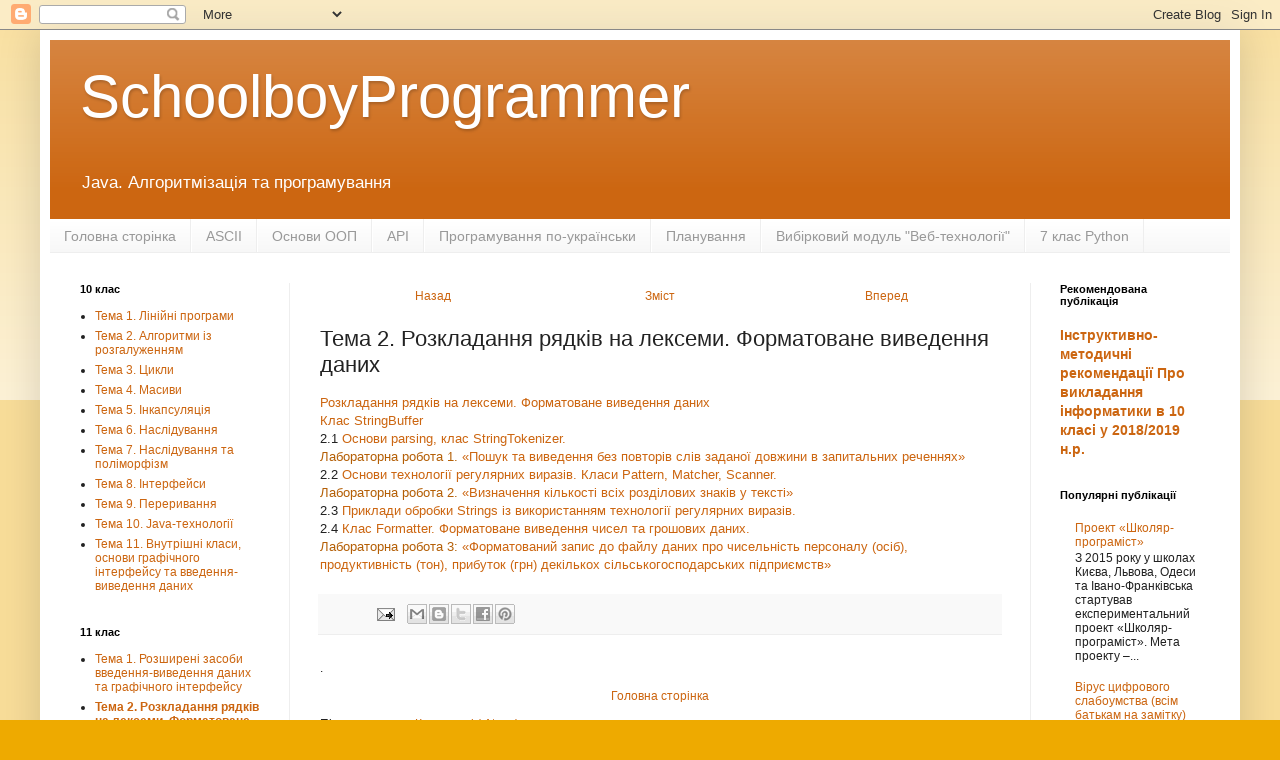

--- FILE ---
content_type: text/html; charset=UTF-8
request_url: https://schoolboyprog10.blogspot.com/p/2-10.html
body_size: 15016
content:
<!DOCTYPE html>
<html class='v2' dir='ltr' xmlns='http://www.w3.org/1999/xhtml' xmlns:b='http://www.google.com/2005/gml/b' xmlns:data='http://www.google.com/2005/gml/data' xmlns:expr='http://www.google.com/2005/gml/expr'>
<head>
<link href='https://www.blogger.com/static/v1/widgets/335934321-css_bundle_v2.css' rel='stylesheet' type='text/css'/>
<meta content='width=1100' name='viewport'/>
<meta content='text/html; charset=UTF-8' http-equiv='Content-Type'/>
<meta content='blogger' name='generator'/>
<link href='https://schoolboyprog10.blogspot.com/favicon.ico' rel='icon' type='image/x-icon'/>
<link href='https://schoolboyprog10.blogspot.com/p/2-10.html' rel='canonical'/>
<link rel="alternate" type="application/atom+xml" title="SchoolboyProgrammer - Atom" href="https://schoolboyprog10.blogspot.com/feeds/posts/default" />
<link rel="alternate" type="application/rss+xml" title="SchoolboyProgrammer - RSS" href="https://schoolboyprog10.blogspot.com/feeds/posts/default?alt=rss" />
<link rel="service.post" type="application/atom+xml" title="SchoolboyProgrammer - Atom" href="https://www.blogger.com/feeds/1806845055876975188/posts/default" />
<!--Can't find substitution for tag [blog.ieCssRetrofitLinks]-->
<meta content='https://schoolboyprog10.blogspot.com/p/2-10.html' property='og:url'/>
<meta content='Тема 2. Розкладання рядків на лексеми. Форматоване виведення даних' property='og:title'/>
<meta content=' Розкладання рядків на лексеми. Форматоване виведення даних  Клас StringBuffer  2.1 Основи  рarsing, клас  StringTokenizer.  Лабораторна роб...' property='og:description'/>
<title>
SchoolboyProgrammer: Тема 2. Розкладання рядків на лексеми. Форматоване виведення даних
</title>
<style id='page-skin-1' type='text/css'><!--
/*
-----------------------------------------------
Blogger Template Style
Name:     Simple
Designer: Josh Peterson
URL:      www.noaesthetic.com
----------------------------------------------- */
/* Variable definitions
====================
<Variable name="keycolor" description="Main Color" type="color" default="#66bbdd"/>
<Group description="Page Text" selector="body">
<Variable name="body.font" description="Font" type="font"
default="normal normal 12px Arial, Tahoma, Helvetica, FreeSans, sans-serif"/>
<Variable name="body.text.color" description="Text Color" type="color" default="#222222"/>
</Group>
<Group description="Backgrounds" selector=".body-fauxcolumns-outer">
<Variable name="body.background.color" description="Outer Background" type="color" default="#66bbdd"/>
<Variable name="content.background.color" description="Main Background" type="color" default="#ffffff"/>
<Variable name="header.background.color" description="Header Background" type="color" default="transparent"/>
</Group>
<Group description="Links" selector=".main-outer">
<Variable name="link.color" description="Link Color" type="color" default="#2288bb"/>
<Variable name="link.visited.color" description="Visited Color" type="color" default="#888888"/>
<Variable name="link.hover.color" description="Hover Color" type="color" default="#33aaff"/>
</Group>
<Group description="Blog Title" selector=".header h1">
<Variable name="header.font" description="Font" type="font"
default="normal normal 60px Arial, Tahoma, Helvetica, FreeSans, sans-serif"/>
<Variable name="header.text.color" description="Title Color" type="color" default="#3399bb" />
</Group>
<Group description="Blog Description" selector=".header .description">
<Variable name="description.text.color" description="Description Color" type="color"
default="#777777" />
</Group>
<Group description="Tabs Text" selector=".tabs-inner .widget li a">
<Variable name="tabs.font" description="Font" type="font"
default="normal normal 14px Arial, Tahoma, Helvetica, FreeSans, sans-serif"/>
<Variable name="tabs.text.color" description="Text Color" type="color" default="#999999"/>
<Variable name="tabs.selected.text.color" description="Selected Color" type="color" default="#000000"/>
</Group>
<Group description="Tabs Background" selector=".tabs-outer .PageList">
<Variable name="tabs.background.color" description="Background Color" type="color" default="#f5f5f5"/>
<Variable name="tabs.selected.background.color" description="Selected Color" type="color" default="#eeeeee"/>
</Group>
<Group description="Post Title" selector="h3.post-title, .comments h4">
<Variable name="post.title.font" description="Font" type="font"
default="normal normal 22px Arial, Tahoma, Helvetica, FreeSans, sans-serif"/>
</Group>
<Group description="Date Header" selector=".date-header">
<Variable name="date.header.color" description="Text Color" type="color"
default="#222222"/>
<Variable name="date.header.background.color" description="Background Color" type="color"
default="transparent"/>
<Variable name="date.header.font" description="Text Font" type="font"
default="normal bold 11px Arial, Tahoma, Helvetica, FreeSans, sans-serif"/>
<Variable name="date.header.padding" description="Date Header Padding" type="string" default="inherit"/>
<Variable name="date.header.letterspacing" description="Date Header Letter Spacing" type="string" default="inherit"/>
<Variable name="date.header.margin" description="Date Header Margin" type="string" default="inherit"/>
</Group>
<Group description="Post Footer" selector=".post-footer">
<Variable name="post.footer.text.color" description="Text Color" type="color" default="#666666"/>
<Variable name="post.footer.background.color" description="Background Color" type="color"
default="#f9f9f9"/>
<Variable name="post.footer.border.color" description="Shadow Color" type="color" default="#eeeeee"/>
</Group>
<Group description="Gadgets" selector="h2">
<Variable name="widget.title.font" description="Title Font" type="font"
default="normal bold 11px Arial, Tahoma, Helvetica, FreeSans, sans-serif"/>
<Variable name="widget.title.text.color" description="Title Color" type="color" default="#000000"/>
<Variable name="widget.alternate.text.color" description="Alternate Color" type="color" default="#999999"/>
</Group>
<Group description="Images" selector=".main-inner">
<Variable name="image.background.color" description="Background Color" type="color" default="#ffffff"/>
<Variable name="image.border.color" description="Border Color" type="color" default="#eeeeee"/>
<Variable name="image.text.color" description="Caption Text Color" type="color" default="#222222"/>
</Group>
<Group description="Accents" selector=".content-inner">
<Variable name="body.rule.color" description="Separator Line Color" type="color" default="#eeeeee"/>
<Variable name="tabs.border.color" description="Tabs Border Color" type="color" default="#eeeeee"/>
</Group>
<Variable name="body.background" description="Body Background" type="background"
color="#eeaa00" default="$(color) none repeat scroll top left"/>
<Variable name="body.background.override" description="Body Background Override" type="string" default=""/>
<Variable name="body.background.gradient.cap" description="Body Gradient Cap" type="url"
default="url(https://resources.blogblog.com/blogblog/data/1kt/simple/gradients_light.png)"/>
<Variable name="body.background.gradient.tile" description="Body Gradient Tile" type="url"
default="url(https://resources.blogblog.com/blogblog/data/1kt/simple/body_gradient_tile_light.png)"/>
<Variable name="content.background.color.selector" description="Content Background Color Selector" type="string" default=".content-inner"/>
<Variable name="content.padding" description="Content Padding" type="length" default="10px" min="0" max="100px"/>
<Variable name="content.padding.horizontal" description="Content Horizontal Padding" type="length" default="10px" min="0" max="100px"/>
<Variable name="content.shadow.spread" description="Content Shadow Spread" type="length" default="40px" min="0" max="100px"/>
<Variable name="content.shadow.spread.webkit" description="Content Shadow Spread (WebKit)" type="length" default="5px" min="0" max="100px"/>
<Variable name="content.shadow.spread.ie" description="Content Shadow Spread (IE)" type="length" default="10px" min="0" max="100px"/>
<Variable name="main.border.width" description="Main Border Width" type="length" default="0" min="0" max="10px"/>
<Variable name="header.background.gradient" description="Header Gradient" type="url" default="none"/>
<Variable name="header.shadow.offset.left" description="Header Shadow Offset Left" type="length" default="-1px" min="-50px" max="50px"/>
<Variable name="header.shadow.offset.top" description="Header Shadow Offset Top" type="length" default="-1px" min="-50px" max="50px"/>
<Variable name="header.shadow.spread" description="Header Shadow Spread" type="length" default="1px" min="0" max="100px"/>
<Variable name="header.padding" description="Header Padding" type="length" default="30px" min="0" max="100px"/>
<Variable name="header.border.size" description="Header Border Size" type="length" default="1px" min="0" max="10px"/>
<Variable name="header.bottom.border.size" description="Header Bottom Border Size" type="length" default="0" min="0" max="10px"/>
<Variable name="header.border.horizontalsize" description="Header Horizontal Border Size" type="length" default="0" min="0" max="10px"/>
<Variable name="description.text.size" description="Description Text Size" type="string" default="140%"/>
<Variable name="tabs.margin.top" description="Tabs Margin Top" type="length" default="0" min="0" max="100px"/>
<Variable name="tabs.margin.side" description="Tabs Side Margin" type="length" default="30px" min="0" max="100px"/>
<Variable name="tabs.background.gradient" description="Tabs Background Gradient" type="url"
default="url(https://resources.blogblog.com/blogblog/data/1kt/simple/gradients_light.png)"/>
<Variable name="tabs.border.width" description="Tabs Border Width" type="length" default="1px" min="0" max="10px"/>
<Variable name="tabs.bevel.border.width" description="Tabs Bevel Border Width" type="length" default="1px" min="0" max="10px"/>
<Variable name="post.margin.bottom" description="Post Bottom Margin" type="length" default="25px" min="0" max="100px"/>
<Variable name="image.border.small.size" description="Image Border Small Size" type="length" default="2px" min="0" max="10px"/>
<Variable name="image.border.large.size" description="Image Border Large Size" type="length" default="5px" min="0" max="10px"/>
<Variable name="page.width.selector" description="Page Width Selector" type="string" default=".region-inner"/>
<Variable name="page.width" description="Page Width" type="string" default="auto"/>
<Variable name="main.section.margin" description="Main Section Margin" type="length" default="15px" min="0" max="100px"/>
<Variable name="main.padding" description="Main Padding" type="length" default="15px" min="0" max="100px"/>
<Variable name="main.padding.top" description="Main Padding Top" type="length" default="30px" min="0" max="100px"/>
<Variable name="main.padding.bottom" description="Main Padding Bottom" type="length" default="30px" min="0" max="100px"/>
<Variable name="paging.background"
color="#ffffff"
description="Background of blog paging area" type="background"
default="transparent none no-repeat scroll top center"/>
<Variable name="footer.bevel" description="Bevel border length of footer" type="length" default="0" min="0" max="10px"/>
<Variable name="mobile.background.overlay" description="Mobile Background Overlay" type="string"
default="transparent none repeat scroll top left"/>
<Variable name="mobile.background.size" description="Mobile Background Size" type="string" default="auto"/>
<Variable name="mobile.button.color" description="Mobile Button Color" type="color" default="#ffffff" />
<Variable name="startSide" description="Side where text starts in blog language" type="automatic" default="left"/>
<Variable name="endSide" description="Side where text ends in blog language" type="automatic" default="right"/>
*/
/* Content
----------------------------------------------- */
body {
font: normal normal 12px Arial, Tahoma, Helvetica, FreeSans, sans-serif;
color: #222222;
background: #eeaa00 none repeat scroll top left;
padding: 0 40px 40px 40px;
}
html body .region-inner {
min-width: 0;
max-width: 100%;
width: auto;
}
h2 {
font-size: 22px;
}
a:link {
text-decoration:none;
color: #cc6611;
}
a:visited {
text-decoration:none;
color: #783f04;
}
a:hover {
text-decoration:underline;
color: #0000ff;
}
.body-fauxcolumn-outer .fauxcolumn-inner {
background: transparent url(https://resources.blogblog.com/blogblog/data/1kt/simple/body_gradient_tile_light.png) repeat scroll top left;
_background-image: none;
}
.body-fauxcolumn-outer .cap-top {
position: absolute;
z-index: 1;
height: 400px;
width: 100%;
}
.body-fauxcolumn-outer .cap-top .cap-left {
width: 100%;
background: transparent url(https://resources.blogblog.com/blogblog/data/1kt/simple/gradients_light.png) repeat-x scroll top left;
_background-image: none;
}
.content-outer {
-moz-box-shadow: 0 0 40px rgba(0, 0, 0, .15);
-webkit-box-shadow: 0 0 5px rgba(0, 0, 0, .15);
-goog-ms-box-shadow: 0 0 10px #333333;
box-shadow: 0 0 40px rgba(0, 0, 0, .15);
margin-bottom: 1px;
}
.content-inner {
padding: 10px 10px;
}
.content-inner {
background-color: #ffffff;
}
/* Header
----------------------------------------------- */
.header-outer {
background: #cc6611 url(//www.blogblog.com/1kt/simple/gradients_light.png) repeat-x scroll 0 -400px;
_background-image: none;
}
.Header h1 {
font: normal normal 60px Arial, Tahoma, Helvetica, FreeSans, sans-serif;
color: #ffffff;
text-shadow: 1px 2px 3px rgba(0, 0, 0, .2);
}
.Header h1 a {
color: #ffffff;
}
.Header .description {
font-size: 140%;
color: #ffffff;
}
.header-inner .Header .titlewrapper {
padding: 22px 30px;
}
.header-inner .Header .descriptionwrapper {
padding: 0 30px;
}
/* Tabs
----------------------------------------------- */
.tabs-inner .section:first-child {
border-top: 0 solid #eeeeee;
}
.tabs-inner .section:first-child ul {
margin-top: -0;
border-top: 0 solid #eeeeee;
border-left: 0 solid #eeeeee;
border-right: 0 solid #eeeeee;
}
.tabs-inner .widget ul {
background: #f5f5f5 url(https://resources.blogblog.com/blogblog/data/1kt/simple/gradients_light.png) repeat-x scroll 0 -800px;
_background-image: none;
border-bottom: 1px solid #eeeeee;
margin-top: 0;
margin-left: -30px;
margin-right: -30px;
}
.tabs-inner .widget li a {
display: inline-block;
padding: .6em 1em;
font: normal normal 14px Arial, Tahoma, Helvetica, FreeSans, sans-serif;
color: #999999;
border-left: 1px solid #ffffff;
border-right: 1px solid #eeeeee;
}
.tabs-inner .widget li:first-child a {
border-left: none;
}
.tabs-inner .widget li.selected a, .tabs-inner .widget li a:hover {
color: #000000;
background-color: #eeeeee;
text-decoration: none;
}
/* Columns
----------------------------------------------- */
.main-outer {
border-top: 0 solid #eeeeee;
}
.fauxcolumn-left-outer .fauxcolumn-inner {
border-right: 1px solid #eeeeee;
}
.fauxcolumn-right-outer .fauxcolumn-inner {
border-left: 1px solid #eeeeee;
}
/* Headings
----------------------------------------------- */
div.widget > h2,
div.widget h2.title {
margin: 0 0 1em 0;
font: normal bold 11px Arial, Tahoma, Helvetica, FreeSans, sans-serif;
color: #000000;
}
/* Widgets
----------------------------------------------- */
.widget .zippy {
color: #999999;
text-shadow: 2px 2px 1px rgba(0, 0, 0, .1);
}
.widget .popular-posts ul {
list-style: none;
}
/* Posts
----------------------------------------------- */
h2.date-header {
font: normal bold 11px Arial, Tahoma, Helvetica, FreeSans, sans-serif;
}
.date-header span {
background-color: transparent;
color: #222222;
padding: inherit;
letter-spacing: inherit;
margin: inherit;
}
.main-inner {
padding-top: 30px;
padding-bottom: 30px;
}
.main-inner .column-center-inner {
padding: 0 15px;
}
.main-inner .column-center-inner .section {
margin: 0 15px;
}
.post {
margin: 0 0 25px 0;
}
h3.post-title, .comments h4 {
font: normal normal 22px Arial, Tahoma, Helvetica, FreeSans, sans-serif;
margin: .75em 0 0;
}
.post-body {
font-size: 110%;
line-height: 1.4;
position: relative;
}
.post-body img, .post-body .tr-caption-container, .Profile img, .Image img,
.BlogList .item-thumbnail img {
padding: 2px;
background: #ffffff;
border: 1px solid #eeeeee;
-moz-box-shadow: 1px 1px 5px rgba(0, 0, 0, .1);
-webkit-box-shadow: 1px 1px 5px rgba(0, 0, 0, .1);
box-shadow: 1px 1px 5px rgba(0, 0, 0, .1);
}
.post-body img, .post-body .tr-caption-container {
padding: 5px;
}
.post-body .tr-caption-container {
color: #222222;
}
.post-body .tr-caption-container img {
padding: 0;
background: transparent;
border: none;
-moz-box-shadow: 0 0 0 rgba(0, 0, 0, .1);
-webkit-box-shadow: 0 0 0 rgba(0, 0, 0, .1);
box-shadow: 0 0 0 rgba(0, 0, 0, .1);
}
.post-header {
margin: 0 0 1.5em;
line-height: 1.6;
font-size: 90%;
}
.post-footer {
margin: 20px -2px 0;
padding: 5px 10px;
color: #666666;
background-color: #f9f9f9;
border-bottom: 1px solid #eeeeee;
line-height: 1.6;
font-size: 90%;
}
#comments .comment-author {
padding-top: 1.5em;
border-top: 1px solid #eeeeee;
background-position: 0 1.5em;
}
#comments .comment-author:first-child {
padding-top: 0;
border-top: none;
}
.avatar-image-container {
margin: .2em 0 0;
}
#comments .avatar-image-container img {
border: 1px solid #eeeeee;
}
/* Comments
----------------------------------------------- */
.comments .comments-content .icon.blog-author {
background-repeat: no-repeat;
background-image: url([data-uri]);
}
.comments .comments-content .loadmore a {
border-top: 1px solid #999999;
border-bottom: 1px solid #999999;
}
.comments .comment-thread.inline-thread {
background-color: #f9f9f9;
}
.comments .continue {
border-top: 2px solid #999999;
}
/* Accents
---------------------------------------------- */
.section-columns td.columns-cell {
border-left: 1px solid #eeeeee;
}
.blog-pager {
background: transparent none no-repeat scroll top center;
}
.blog-pager-older-link, .home-link,
.blog-pager-newer-link {
background-color: #ffffff;
padding: 5px;
}
.footer-outer {
border-top: 0 dashed #bbbbbb;
}
/* Mobile
----------------------------------------------- */
body.mobile  {
background-size: auto;
}
.mobile .body-fauxcolumn-outer {
background: transparent none repeat scroll top left;
}
.mobile .body-fauxcolumn-outer .cap-top {
background-size: 100% auto;
}
.mobile .content-outer {
-webkit-box-shadow: 0 0 3px rgba(0, 0, 0, .15);
box-shadow: 0 0 3px rgba(0, 0, 0, .15);
}
.mobile .tabs-inner .widget ul {
margin-left: 0;
margin-right: 0;
}
.mobile .post {
margin: 0;
}
.mobile .main-inner .column-center-inner .section {
margin: 0;
}
.mobile .date-header span {
padding: 0.1em 10px;
margin: 0 -10px;
}
.mobile h3.post-title {
margin: 0;
}
.mobile .blog-pager {
background: transparent none no-repeat scroll top center;
}
.mobile .footer-outer {
border-top: none;
}
.mobile .main-inner, .mobile .footer-inner {
background-color: #ffffff;
}
.mobile-index-contents {
color: #222222;
}
.mobile-link-button {
background-color: #cc6611;
}
.mobile-link-button a:link, .mobile-link-button a:visited {
color: #ffffff;
}
.mobile .tabs-inner .section:first-child {
border-top: none;
}
.mobile .tabs-inner .PageList .widget-content {
background-color: #eeeeee;
color: #000000;
border-top: 1px solid #eeeeee;
border-bottom: 1px solid #eeeeee;
}
.mobile .tabs-inner .PageList .widget-content .pagelist-arrow {
border-left: 1px solid #eeeeee;
}

--></style>
<style id='template-skin-1' type='text/css'><!--
body {
min-width: 1200px;
}
.content-outer, .content-fauxcolumn-outer, .region-inner {
min-width: 1200px;
max-width: 1200px;
_width: 1200px;
}
.main-inner .columns {
padding-left: 240px;
padding-right: 200px;
}
.main-inner .fauxcolumn-center-outer {
left: 240px;
right: 200px;
/* IE6 does not respect left and right together */
_width: expression(this.parentNode.offsetWidth -
parseInt("240px") -
parseInt("200px") + 'px');
}
.main-inner .fauxcolumn-left-outer {
width: 240px;
}
.main-inner .fauxcolumn-right-outer {
width: 200px;
}
.main-inner .column-left-outer {
width: 240px;
right: 100%;
margin-left: -240px;
}
.main-inner .column-right-outer {
width: 200px;
margin-right: -200px;
}
#layout {
min-width: 0;
}
#layout .content-outer {
min-width: 0;
width: 800px;
}
#layout .region-inner {
min-width: 0;
width: auto;
}
body#layout div.add_widget {
padding: 8px;
}
body#layout div.add_widget a {
margin-left: 32px;
}
--></style>
<link href='https://www.blogger.com/dyn-css/authorization.css?targetBlogID=1806845055876975188&amp;zx=61bad819-df88-4e5d-b403-3f3b55e8627f' media='none' onload='if(media!=&#39;all&#39;)media=&#39;all&#39;' rel='stylesheet'/><noscript><link href='https://www.blogger.com/dyn-css/authorization.css?targetBlogID=1806845055876975188&amp;zx=61bad819-df88-4e5d-b403-3f3b55e8627f' rel='stylesheet'/></noscript>
<meta name='google-adsense-platform-account' content='ca-host-pub-1556223355139109'/>
<meta name='google-adsense-platform-domain' content='blogspot.com'/>

<!-- data-ad-client=ca-pub-6130520670689825 -->

</head>
<body class='loading'>
<div class='navbar section' id='navbar' name='Панель навігації'><div class='widget Navbar' data-version='1' id='Navbar1'><script type="text/javascript">
    function setAttributeOnload(object, attribute, val) {
      if(window.addEventListener) {
        window.addEventListener('load',
          function(){ object[attribute] = val; }, false);
      } else {
        window.attachEvent('onload', function(){ object[attribute] = val; });
      }
    }
  </script>
<div id="navbar-iframe-container"></div>
<script type="text/javascript" src="https://apis.google.com/js/platform.js"></script>
<script type="text/javascript">
      gapi.load("gapi.iframes:gapi.iframes.style.bubble", function() {
        if (gapi.iframes && gapi.iframes.getContext) {
          gapi.iframes.getContext().openChild({
              url: 'https://www.blogger.com/navbar/1806845055876975188?pa\x3d3730465208827437234\x26origin\x3dhttps://schoolboyprog10.blogspot.com',
              where: document.getElementById("navbar-iframe-container"),
              id: "navbar-iframe"
          });
        }
      });
    </script><script type="text/javascript">
(function() {
var script = document.createElement('script');
script.type = 'text/javascript';
script.src = '//pagead2.googlesyndication.com/pagead/js/google_top_exp.js';
var head = document.getElementsByTagName('head')[0];
if (head) {
head.appendChild(script);
}})();
</script>
</div></div>
<div class='body-fauxcolumns'>
<div class='fauxcolumn-outer body-fauxcolumn-outer'>
<div class='cap-top'>
<div class='cap-left'></div>
<div class='cap-right'></div>
</div>
<div class='fauxborder-left'>
<div class='fauxborder-right'></div>
<div class='fauxcolumn-inner'>
</div>
</div>
<div class='cap-bottom'>
<div class='cap-left'></div>
<div class='cap-right'></div>
</div>
</div>
</div>
<div class='content'>
<div class='content-fauxcolumns'>
<div class='fauxcolumn-outer content-fauxcolumn-outer'>
<div class='cap-top'>
<div class='cap-left'></div>
<div class='cap-right'></div>
</div>
<div class='fauxborder-left'>
<div class='fauxborder-right'></div>
<div class='fauxcolumn-inner'>
</div>
</div>
<div class='cap-bottom'>
<div class='cap-left'></div>
<div class='cap-right'></div>
</div>
</div>
</div>
<div class='content-outer'>
<div class='content-cap-top cap-top'>
<div class='cap-left'></div>
<div class='cap-right'></div>
</div>
<div class='fauxborder-left content-fauxborder-left'>
<div class='fauxborder-right content-fauxborder-right'></div>
<div class='content-inner'>
<header>
<div class='header-outer'>
<div class='header-cap-top cap-top'>
<div class='cap-left'></div>
<div class='cap-right'></div>
</div>
<div class='fauxborder-left header-fauxborder-left'>
<div class='fauxborder-right header-fauxborder-right'></div>
<div class='region-inner header-inner'>
<div class='header section' id='header' name='Заголовок'><div class='widget Header' data-version='1' id='Header1'>
<div id='header-inner'>
<div class='titlewrapper'>
<h1 class='title'>
<a href='https://schoolboyprog10.blogspot.com/'>
SchoolboyProgrammer
</a>
</h1>
</div>
<div class='descriptionwrapper'>
<p class='description'>
<span>
Java. Алгоритмізація та програмування

</span>
</p>
</div>
</div>
</div></div>
</div>
</div>
<div class='header-cap-bottom cap-bottom'>
<div class='cap-left'></div>
<div class='cap-right'></div>
</div>
</div>
</header>
<div class='tabs-outer'>
<div class='tabs-cap-top cap-top'>
<div class='cap-left'></div>
<div class='cap-right'></div>
</div>
<div class='fauxborder-left tabs-fauxborder-left'>
<div class='fauxborder-right tabs-fauxborder-right'></div>
<div class='region-inner tabs-inner'>
<div class='tabs section' id='crosscol' name='Усі стовпці'><div class='widget PageList' data-version='1' id='PageList1'>
<h2>
7 клас Python
</h2>
<div class='widget-content'>
<ul>
<li>
<a href='https://schoolboyprog10.blogspot.com/'>
Головна сторінка
</a>
</li>
<li>
<a href='https://schoolboyprog10.blogspot.com/p/ascii.html'>
ASCII
</a>
</li>
<li>
<a href='https://schoolboyprog10.blogspot.com/p/blog-page_44.html'>
Основи ООП
</a>
</li>
<li>
<a href='https://schoolboyprog10.blogspot.com/p/api.html'>
API
</a>
</li>
<li>
<a href='http://programming.in.ua/programming/java.html'>
Програмування по-українськи
</a>
</li>
<li>
<a href='https://schoolboyprog10.blogspot.com/p/1011.html'>
Планування
</a>
</li>
<li>
<a href='https://comscienceatschool.blogspot.com/p/10.html'>
Вибірковий модуль "Веб-технології"
</a>
</li>
<li>
<a href='https://comscienceatschool.blogspot.com/p/7_23.html'>
7 клас Python
</a>
</li>
</ul>
<div class='clear'></div>
</div>
</div></div>
<div class='tabs no-items section' id='crosscol-overflow' name='Cross-Column 2'></div>
</div>
</div>
<div class='tabs-cap-bottom cap-bottom'>
<div class='cap-left'></div>
<div class='cap-right'></div>
</div>
</div>
<div class='main-outer'>
<div class='main-cap-top cap-top'>
<div class='cap-left'></div>
<div class='cap-right'></div>
</div>
<div class='fauxborder-left main-fauxborder-left'>
<div class='fauxborder-right main-fauxborder-right'></div>
<div class='region-inner main-inner'>
<div class='columns fauxcolumns'>
<div class='fauxcolumn-outer fauxcolumn-center-outer'>
<div class='cap-top'>
<div class='cap-left'></div>
<div class='cap-right'></div>
</div>
<div class='fauxborder-left'>
<div class='fauxborder-right'></div>
<div class='fauxcolumn-inner'>
</div>
</div>
<div class='cap-bottom'>
<div class='cap-left'></div>
<div class='cap-right'></div>
</div>
</div>
<div class='fauxcolumn-outer fauxcolumn-left-outer'>
<div class='cap-top'>
<div class='cap-left'></div>
<div class='cap-right'></div>
</div>
<div class='fauxborder-left'>
<div class='fauxborder-right'></div>
<div class='fauxcolumn-inner'>
</div>
</div>
<div class='cap-bottom'>
<div class='cap-left'></div>
<div class='cap-right'></div>
</div>
</div>
<div class='fauxcolumn-outer fauxcolumn-right-outer'>
<div class='cap-top'>
<div class='cap-left'></div>
<div class='cap-right'></div>
</div>
<div class='fauxborder-left'>
<div class='fauxborder-right'></div>
<div class='fauxcolumn-inner'>
</div>
</div>
<div class='cap-bottom'>
<div class='cap-left'></div>
<div class='cap-right'></div>
</div>
</div>
<!-- corrects IE6 width calculation -->
<div class='columns-inner'>
<div class='column-center-outer'>
<div class='column-center-inner'>
<div class='main section' id='main' name='Основний'><div class='widget Blog' data-version='1' id='Blog1'>
<table border='0' cellpadding='5' cellspacing='0' width='100%'>
<tr align='center' bgcolor=''>
<td width='100'>
<a href='javascript:history.back()'>
                                          Назад
                                        </a>
</td>
<td width='100'>
<a href='https://schoolboyprog10.blogspot.com/p/blog-page_79.html'>
                                          Зміст
                                        </a>
</td>
<td width='100'>
<a href='javascript:history.forward()'>
    Вперед
  </a>
</td>
</tr>
</table>

                                      <div class="date-outer">
                                    

                                      <div class="date-posts">
                                    
<div class='post-outer'>
<div class='post hentry uncustomized-post-template' itemprop='blogPost' itemscope='itemscope' itemtype='http://schema.org/BlogPosting'>
<meta content='1806845055876975188' itemprop='blogId'/>
<meta content='3730465208827437234' itemprop='postId'/>
<a name='3730465208827437234'></a>
<h3 class='post-title entry-title' itemprop='name'>
Тема 2. Розкладання рядків на лексеми. Форматоване виведення даних
</h3>
<div class='post-header'>
<div class='post-header-line-1'></div>
</div>
<div class='post-body entry-content' id='post-body-3730465208827437234' itemprop='description articleBody'>
<div dir="ltr" style="text-align: left;" trbidi="on">
<a href="https://schoolboyprog10.blogspot.com/p/blog-page_98.html">Розкладання рядків на лексеми. Форматоване виведення даних</a><br />
<a href="https://schoolboyprog10.blogspot.com/p/stringbuffer.html">Клас StringBuffer</a><br />
2.1 <a href="https://schoolboyprog10.blogspot.com/p/java_15.html">Основи  рarsing, клас  StringTokenizer.</a><br />
<span style="color: #b45f06;">Лабораторна робота 1.&nbsp;</span><span style="color: #b45f06;"><a href="https://schoolboyprog10.blogspot.com/p/blog-page_96.html">&#171;Пошук та виведення без повторів слів заданої довжини в запитальних реченнях&#187;</a></span><br />
2.2 <a href="https://schoolboyprog10.blogspot.com/p/22-pattern-matcher-scanner.html">Основи технології регулярних виразів. Класи  Pattern,  Matcher, Scanner.</a><br />
<span style="color: #b45f06;">Лабораторна робота 2.&nbsp;</span><span style="color: #b45f06;"><a href="https://schoolboyprog10.blogspot.com/p/2_15.html">&#171;Визначення кількості всіх розділових знаків у тексті&#187;</a></span><br />
2.3 <a href="https://schoolboyprog10.blogspot.com/p/23-strings.html">Приклади обробки  Strings  із використанням технології регулярних виразів.    </a><br />
2.4 <a href="https://schoolboyprog10.blogspot.com/p/24-formatter.html">Клас  Formatter.  Форматоване виведення чисел та грошових даних.</a><br />
<div>
<span style="color: #b45f06;">Лабораторна робота 3:&nbsp;</span><span style="color: #b45f06;"><a href="https://schoolboyprog10.blogspot.com/p/blog-page_41.html">&#171;Форматований запис до файлу даних про чисельність персоналу (осіб), продуктивність (тон), прибуток (грн) декількох сільськогосподарських підприємств&#187;</a></span><br />
<span style="color: #b45f06;">
</span></div>
</div>
<div style='clear: both;'></div>
</div>
<div class='post-footer'>
<div class='post-footer-line post-footer-line-1'>
<span class='post-author vcard'>
</span>
<span class='post-timestamp'>
</span>
<span class='reaction-buttons'>
</span>
<span class='post-comment-link'>
</span>
<span class='post-backlinks post-comment-link'>
</span>
<span class='post-icons'>
<span class='item-action'>
<a href='https://www.blogger.com/email-page/1806845055876975188/3730465208827437234' title='Надіслати сторінку електронною поштою'>
<img alt='' class='icon-action' height='13' src='https://resources.blogblog.com/img/icon18_email.gif' width='18'/>
</a>
</span>
<span class='item-control blog-admin pid-377241574'>
<a href='https://www.blogger.com/page-edit.g?blogID=1806845055876975188&pageID=3730465208827437234&from=pencil' title='Редагування сторінки'>
<img alt='' class='icon-action' height='18' src='https://resources.blogblog.com/img/icon18_edit_allbkg.gif' width='18'/>
</a>
</span>
</span>
<div class='post-share-buttons goog-inline-block'>
<a class='goog-inline-block share-button sb-email' href='https://www.blogger.com/share-post.g?blogID=1806845055876975188&pageID=3730465208827437234&target=email' target='_blank' title='Надіслати електронною поштою'>
<span class='share-button-link-text'>
Надіслати електронною поштою
</span>
</a>
<a class='goog-inline-block share-button sb-blog' href='https://www.blogger.com/share-post.g?blogID=1806845055876975188&pageID=3730465208827437234&target=blog' onclick='window.open(this.href, "_blank", "height=270,width=475"); return false;' target='_blank' title='Опублікувати в блозі'>
<span class='share-button-link-text'>
Опублікувати в блозі
</span>
</a>
<a class='goog-inline-block share-button sb-twitter' href='https://www.blogger.com/share-post.g?blogID=1806845055876975188&pageID=3730465208827437234&target=twitter' target='_blank' title='Поділитися в X'>
<span class='share-button-link-text'>
Поділитися в X
</span>
</a>
<a class='goog-inline-block share-button sb-facebook' href='https://www.blogger.com/share-post.g?blogID=1806845055876975188&pageID=3730465208827437234&target=facebook' onclick='window.open(this.href, "_blank", "height=430,width=640"); return false;' target='_blank' title='Опублікувати у Facebook'>
<span class='share-button-link-text'>
Опублікувати у Facebook
</span>
</a>
<a class='goog-inline-block share-button sb-pinterest' href='https://www.blogger.com/share-post.g?blogID=1806845055876975188&pageID=3730465208827437234&target=pinterest' target='_blank' title='Поділитися в Pinterest'>
<span class='share-button-link-text'>
Поділитися в Pinterest
</span>
</a>
</div>
</div>
<div class='post-footer-line post-footer-line-2'>
<span class='post-labels'>
</span>
</div>
<div class='post-footer-line post-footer-line-3'>
<span class='post-location'>
</span>
</div>
</div>
</div>
<div class='comments' id='comments'>
<a name='comments'></a>
<div id='backlinks-container'>
<div id='Blog1_backlinks-container'>
</div>
</div>
</div>
</div>

                                    </div></div>
                                  

                                  .
                                  
<div class='blog-pager' id='blog-pager'>
<a class='home-link' href='https://schoolboyprog10.blogspot.com/'>
Головна сторінка
</a>
</div>
<div class='clear'></div>
<div class='blog-feeds'>
<div class='feed-links'>
Підписатися на:
<a class='feed-link' href='https://schoolboyprog10.blogspot.com/feeds/posts/default' target='_blank' type='application/atom+xml'>
Коментарі
                                      (
                                      Atom
                                      )
                                    </a>
</div>
</div>
</div></div>
</div>
</div>
<div class='column-left-outer'>
<div class='column-left-inner'>
<aside>
<div class='sidebar section' id='sidebar-left-1'><div class='widget PageList' data-version='1' id='PageList2'>
<h2>
10 клас
</h2>
<div class='widget-content'>
<ul>
<li>
<a href='https://schoolboyprog10.blogspot.com/p/1-8.html'>
Тема 1. Лінійні програми
</a>
</li>
<li>
<a href='https://schoolboyprog10.blogspot.com/p/2.html'>
Тема 2. Алгоритми із розгалуженням
</a>
</li>
<li>
<a href='https://schoolboyprog10.blogspot.com/p/3.html'>
Тема 3. Цикли
</a>
</li>
<li>
<a href='https://schoolboyprog10.blogspot.com/p/blog-page_28.html'>
Тема 4. Масиви
</a>
</li>
<li>
<a href='https://schoolboyprog10.blogspot.com/p/2_28.html'>
Тема 5. Інкапсуляція
</a>
</li>
<li>
<a href='https://schoolboyprog10.blogspot.com/p/6.html'>
Тема 6. Наслідування
</a>
</li>
<li>
<a href='https://schoolboyprog10.blogspot.com/p/7.html'>
Тема 7. Наслідування та поліморфізм
</a>
</li>
<li>
<a href='https://schoolboyprog10.blogspot.com/p/8-8.html'>
Тема 8. Інтерфейси
</a>
</li>
<li>
<a href='https://schoolboyprog10.blogspot.com/p/blog-page_1.html'>
Тема 9. Переривання
</a>
</li>
<li>
<a href='https://schoolboyprog10.blogspot.com/p/3_3.html'>
Тема 10. Java-технології
</a>
</li>
<li>
<a href='https://schoolboyprog10.blogspot.com/p/11_22.html'>
Тема 11. Внутрішні класи, основи графічного інтерфейсу та введення-виведення даних
</a>
</li>
</ul>
<div class='clear'></div>
</div>
</div><div class='widget PageList' data-version='1' id='PageList4'>
<h2>
11 клас
</h2>
<div class='widget-content'>
<ul>
<li>
<a href='https://schoolboyprog10.blogspot.com/p/1_7.html'>
Тема 1. Розширені засоби введення-виведення даних та графічного інтерфейсу
</a>
</li>
<li class='selected'>
<a href='https://schoolboyprog10.blogspot.com/p/2-10.html'>
Тема 2. Розкладання рядків на лексеми. Форматоване виведення даних
</a>
</li>
<li>
<a href='https://schoolboyprog10.blogspot.com/p/3-java.html'>
Тема 3. Розширені  Java-технології
</a>
</li>
<li>
<a href='https://schoolboyprog10.blogspot.com/p/4_7.html'>
Тема 4. Фреймворк колекції
</a>
</li>
<li>
<a href='https://schoolboyprog10.blogspot.com/p/5-generics.html'>
Тема 5. Технологія Generics
</a>
</li>
<li>
<a href='https://schoolboyprog10.blogspot.com/p/6-android.html'>
Тема 6. Розробка  Android-проектів
</a>
</li>
<li>
<a href='https://schoolboyprog10.blogspot.com/p/7_7.html'>
Тема 7. Робота з базами даних
</a>
</li>
<li>
<a href='https://schoolboyprog10.blogspot.com/p/8_7.html'>
Тема 8. Основи багатопотоковості
</a>
</li>
<li>
<a href='https://schoolboyprog10.blogspot.com/p/9.html'>
Тема 9. Основи паралельного АРІ
</a>
</li>
<li>
<a href='https://schoolboyprog10.blogspot.com/p/10.html'>
Тема 10. Шаблони проектування
</a>
</li>
<li>
<a href='https://schoolboyprog10.blogspot.com/p/11-lambda.html'>
Тема 11. Використання Lambda-виразів
</a>
</li>
<li>
<a href='https://schoolboyprog10.blogspot.com/p/12-javascript-nashorn.html'>
Тема 12. Основи JavaScript та використання інтерпретатора Nashorn
</a>
</li>
</ul>
<div class='clear'></div>
</div>
</div><div class='widget PageList' data-version='1' id='PageList3'>
<h2>
Основи ООП
</h2>
<div class='widget-content'>
<ul>
<li>
<a href='https://schoolboyprog10.blogspot.com/p/blog-page_44.html'>
Основи ООП
</a>
</li>
<li>
<a href='https://schoolboyprog10.blogspot.com/p/blog-page_33.html'>
Основи Java
</a>
</li>
<li>
<a href='https://schoolboyprog10.blogspot.com/p/blog-page_55.html'>
Змінні
</a>
</li>
<li>
<a href='https://schoolboyprog10.blogspot.com/p/blog-page_80.html'>
Операції та оператори
</a>
</li>
<li>
<a href='https://schoolboyprog10.blogspot.com/p/blog-page_75.html'>
Вирази
</a>
</li>
<li>
<a href='https://schoolboyprog10.blogspot.com/p/blog-page_7.html'>
Особливості роботи з типами
</a>
</li>
<li>
<a href='https://schoolboyprog10.blogspot.com/p/blog-page_12.html'>
Класи
</a>
</li>
<li>
<a href='https://schoolboyprog10.blogspot.com/p/blog-page_35.html'>
Створення класу, методи і властивості
</a>
</li>
<li>
<a href='https://schoolboyprog10.blogspot.com/p/blog-page_88.html'>
Блоки
</a>
</li>
<li>
<a href='https://schoolboyprog10.blogspot.com/p/blog-page_89.html'>
Об'єкти
</a>
</li>
<li>
<a href='https://schoolboyprog10.blogspot.com/p/blog-page_84.html'>
Механізм збирача сміття
</a>
</li>
<li>
<a href='https://schoolboyprog10.blogspot.com/p/blog-page_46.html'>
Особливості використання класів
</a>
</li>
</ul>
<div class='clear'></div>
</div>
</div><div class='widget ContactForm' data-version='1' id='ContactForm2'>
<h2 class='title'>Контактна форма</h2>
<div class='contact-form-widget'>
<div class='form'>
<form name='contact-form'>
<p></p>
Назва
<br/>
<input class='contact-form-name' id='ContactForm2_contact-form-name' name='name' size='30' type='text' value=''/>
<p></p>
Електронна пошта
<span style='font-weight: bolder;'>*</span>
<br/>
<input class='contact-form-email' id='ContactForm2_contact-form-email' name='email' size='30' type='text' value=''/>
<p></p>
Повідомлення
<span style='font-weight: bolder;'>*</span>
<br/>
<textarea class='contact-form-email-message' cols='25' id='ContactForm2_contact-form-email-message' name='email-message' rows='5'></textarea>
<p></p>
<input class='contact-form-button contact-form-button-submit' id='ContactForm2_contact-form-submit' type='button' value='Надіслати'/>
<p></p>
<div style='text-align: center; max-width: 222px; width: 100%'>
<p class='contact-form-error-message' id='ContactForm2_contact-form-error-message'></p>
<p class='contact-form-success-message' id='ContactForm2_contact-form-success-message'></p>
</div>
</form>
</div>
</div>
<div class='clear'></div>
</div><div class='widget BlogArchive' data-version='1' id='BlogArchive1'>
<h2>
Архів блогу
</h2>
<div class='widget-content'>
<div id='ArchiveList'>
<div id='BlogArchive1_ArchiveList'>
<ul class='flat'>
<li class='archivedate'>
<a href='https://schoolboyprog10.blogspot.com/2018_08_19_archive.html'>
08/19
</a>
              (
              1
              )
            </li>
<li class='archivedate'>
<a href='https://schoolboyprog10.blogspot.com/2018_08_05_archive.html'>
08/05
</a>
              (
              4
              )
            </li>
<li class='archivedate'>
<a href='https://schoolboyprog10.blogspot.com/2018_07_29_archive.html'>
07/29
</a>
              (
              3
              )
            </li>
<li class='archivedate'>
<a href='https://schoolboyprog10.blogspot.com/2018_07_22_archive.html'>
07/22
</a>
              (
              2
              )
            </li>
<li class='archivedate'>
<a href='https://schoolboyprog10.blogspot.com/2018_06_17_archive.html'>
06/17
</a>
              (
              1
              )
            </li>
<li class='archivedate'>
<a href='https://schoolboyprog10.blogspot.com/2018_04_08_archive.html'>
04/08
</a>
              (
              1
              )
            </li>
<li class='archivedate'>
<a href='https://schoolboyprog10.blogspot.com/2018_03_25_archive.html'>
03/25
</a>
              (
              1
              )
            </li>
<li class='archivedate'>
<a href='https://schoolboyprog10.blogspot.com/2018_02_04_archive.html'>
02/04
</a>
              (
              2
              )
            </li>
<li class='archivedate'>
<a href='https://schoolboyprog10.blogspot.com/2017_12_24_archive.html'>
12/24
</a>
              (
              1
              )
            </li>
<li class='archivedate'>
<a href='https://schoolboyprog10.blogspot.com/2017_12_03_archive.html'>
12/03
</a>
              (
              2
              )
            </li>
<li class='archivedate'>
<a href='https://schoolboyprog10.blogspot.com/2017_11_19_archive.html'>
11/19
</a>
              (
              1
              )
            </li>
<li class='archivedate'>
<a href='https://schoolboyprog10.blogspot.com/2017_11_05_archive.html'>
11/05
</a>
              (
              1
              )
            </li>
<li class='archivedate'>
<a href='https://schoolboyprog10.blogspot.com/2017_06_11_archive.html'>
06/11
</a>
              (
              1
              )
            </li>
<li class='archivedate'>
<a href='https://schoolboyprog10.blogspot.com/2017_01_29_archive.html'>
01/29
</a>
              (
              1
              )
            </li>
<li class='archivedate'>
<a href='https://schoolboyprog10.blogspot.com/2017_01_15_archive.html'>
01/15
</a>
              (
              1
              )
            </li>
<li class='archivedate'>
<a href='https://schoolboyprog10.blogspot.com/2016_12_18_archive.html'>
12/18
</a>
              (
              1
              )
            </li>
<li class='archivedate'>
<a href='https://schoolboyprog10.blogspot.com/2015_09_06_archive.html'>
09/06
</a>
              (
              1
              )
            </li>
</ul>
</div>
</div>
<div class='clear'></div>
</div>
</div><div class='widget Stats' data-version='1' id='Stats1'>
<h2>
Загальна кількість переглядів сторінки
</h2>
<div class='widget-content'>
<div id='Stats1_content' style='display: none;'>
<span class='counter-wrapper text-counter-wrapper' id='Stats1_totalCount'>
</span>
<div class='clear'></div>
</div>
</div>
</div></div>
</aside>
</div>
</div>
<div class='column-right-outer'>
<div class='column-right-inner'>
<aside>
<div class='sidebar section' id='sidebar-right-1'><div class='widget FeaturedPost' data-version='1' id='FeaturedPost1'>
<h2 class='title'>Рекомендована публікація</h2>
<div class='post-summary'>
<h3><a href='https://schoolboyprog10.blogspot.com/2018/08/10-20182019.html'>Інструктивно-методичні рекомендації Про викладання інформатики в 10 класі у 2018/2019 н.р.</a></h3>
</div>
<style type='text/css'>
    .image {
      width: 100%;
    }
  </style>
<div class='clear'></div>
</div><div class='widget PopularPosts' data-version='1' id='PopularPosts1'>
<h2>Популярні публікації</h2>
<div class='widget-content popular-posts'>
<ul>
<li>
<div class='item-title'><a href='https://schoolboyprog10.blogspot.com/2015/09/1-8.html'>Проект &#171;Школяр-програміст&#187;</a></div>
<div class='item-snippet'>   З 2015 року у школах Києва, Львова, Одеси та Івано-Франківська стартував експериментальний проект &#171;Школяр-програміст&#187;.     Мета проекту &#8211;...</div>
</li>
<li>
<div class='item-title'><a href='https://schoolboyprog10.blogspot.com/2017/11/blog-post.html'>Вірус цифрового слабоумства (всім батькам на замітку)</a></div>
<div class='item-snippet'>  ...А чи знаєш ти, що нинішні одинадцятирічні виконують завдання на такому рівні, який демонстрували восьми &#8211; або дев&#8217;ятирічні діти 30 рокі...</div>
</li>
<li>
<div class='item-title'><a href='https://schoolboyprog10.blogspot.com/2016/12/java.html'>Відеоуроки по Java. Іщеряков С.М.</a></div>
<div class='item-snippet'> Об&#39;єктне програмування у школі...  5 клас &#8211; структурне програмування до вкладених for включно,  6 клас &#8211; ознайомлення із об&#8217;єктним прог...</div>
</li>
</ul>
<div class='clear'></div>
</div>
</div><div class='widget AdSense' data-version='1' id='AdSense2'>
<div class='widget-content'>
<script async src="//pagead2.googlesyndication.com/pagead/js/adsbygoogle.js"></script>
<!-- schoolboyprog10_sidebar-right-1_AdSense2_1x1_as -->
<ins class="adsbygoogle"
     style="display:block"
     data-ad-client="ca-pub-6130520670689825"
     data-ad-host="ca-host-pub-1556223355139109"
     data-ad-host-channel="L0001"
     data-ad-slot="3603608790"
     data-ad-format="auto"></ins>
<script>
(adsbygoogle = window.adsbygoogle || []).push({});
</script>
<div class='clear'></div>
</div>
</div></div>
</aside>
</div>
</div>
</div>
<div style='clear: both'></div>
<!-- columns -->
</div>
<!-- main -->
</div>
</div>
<div class='main-cap-bottom cap-bottom'>
<div class='cap-left'></div>
<div class='cap-right'></div>
</div>
</div>
<footer>
<div class='footer-outer'>
<div class='footer-cap-top cap-top'>
<div class='cap-left'></div>
<div class='cap-right'></div>
</div>
<div class='fauxborder-left footer-fauxborder-left'>
<div class='fauxborder-right footer-fauxborder-right'></div>
<div class='region-inner footer-inner'>
<div class='foot no-items section' id='footer-1'></div>
<table border='0' cellpadding='0' cellspacing='0' class='section-columns columns-2'>
<tbody>
<tr>
<td class='first columns-cell'>
<div class='foot no-items section' id='footer-2-1'></div>
</td>
<td class='columns-cell'>
<div class='foot no-items section' id='footer-2-2'></div>
</td>
</tr>
</tbody>
</table>
<!-- outside of the include in order to lock Attribution widget -->
<div class='foot section' id='footer-3' name='Нижній колонтитул'><div class='widget Attribution' data-version='1' id='Attribution1'>
<div class='widget-content' style='text-align: center;'>
На платформі <a href='https://www.blogger.com' target='_blank'>Blogger</a>.
</div>
<div class='clear'></div>
</div></div>
</div>
</div>
<div class='footer-cap-bottom cap-bottom'>
<div class='cap-left'></div>
<div class='cap-right'></div>
</div>
</div>
</footer>
<!-- content -->
</div>
</div>
<div class='content-cap-bottom cap-bottom'>
<div class='cap-left'></div>
<div class='cap-right'></div>
</div>
</div>
</div>
<script type='text/javascript'>
      window.setTimeout(function() {
        document.body.className = document.body.className.replace('loading', '');
                                                                  }, 10);
    </script>

<script type="text/javascript" src="https://www.blogger.com/static/v1/widgets/2028843038-widgets.js"></script>
<script type='text/javascript'>
window['__wavt'] = 'AOuZoY4sMjfUmMRK8Fp3-QctO_0Uikf-ZA:1769073191587';_WidgetManager._Init('//www.blogger.com/rearrange?blogID\x3d1806845055876975188','//schoolboyprog10.blogspot.com/p/2-10.html','1806845055876975188');
_WidgetManager._SetDataContext([{'name': 'blog', 'data': {'blogId': '1806845055876975188', 'title': 'SchoolboyProgrammer', 'url': 'https://schoolboyprog10.blogspot.com/p/2-10.html', 'canonicalUrl': 'https://schoolboyprog10.blogspot.com/p/2-10.html', 'homepageUrl': 'https://schoolboyprog10.blogspot.com/', 'searchUrl': 'https://schoolboyprog10.blogspot.com/search', 'canonicalHomepageUrl': 'https://schoolboyprog10.blogspot.com/', 'blogspotFaviconUrl': 'https://schoolboyprog10.blogspot.com/favicon.ico', 'bloggerUrl': 'https://www.blogger.com', 'hasCustomDomain': false, 'httpsEnabled': true, 'enabledCommentProfileImages': true, 'gPlusViewType': 'FILTERED_POSTMOD', 'adultContent': false, 'analyticsAccountNumber': '', 'encoding': 'UTF-8', 'locale': 'uk', 'localeUnderscoreDelimited': 'uk', 'languageDirection': 'ltr', 'isPrivate': false, 'isMobile': false, 'isMobileRequest': false, 'mobileClass': '', 'isPrivateBlog': false, 'isDynamicViewsAvailable': true, 'feedLinks': '\x3clink rel\x3d\x22alternate\x22 type\x3d\x22application/atom+xml\x22 title\x3d\x22SchoolboyProgrammer - Atom\x22 href\x3d\x22https://schoolboyprog10.blogspot.com/feeds/posts/default\x22 /\x3e\n\x3clink rel\x3d\x22alternate\x22 type\x3d\x22application/rss+xml\x22 title\x3d\x22SchoolboyProgrammer - RSS\x22 href\x3d\x22https://schoolboyprog10.blogspot.com/feeds/posts/default?alt\x3drss\x22 /\x3e\n\x3clink rel\x3d\x22service.post\x22 type\x3d\x22application/atom+xml\x22 title\x3d\x22SchoolboyProgrammer - Atom\x22 href\x3d\x22https://www.blogger.com/feeds/1806845055876975188/posts/default\x22 /\x3e\n', 'meTag': '', 'adsenseClientId': 'ca-pub-6130520670689825', 'adsenseHostId': 'ca-host-pub-1556223355139109', 'adsenseHasAds': true, 'adsenseAutoAds': false, 'boqCommentIframeForm': true, 'loginRedirectParam': '', 'view': '', 'dynamicViewsCommentsSrc': '//www.blogblog.com/dynamicviews/4224c15c4e7c9321/js/comments.js', 'dynamicViewsScriptSrc': '//www.blogblog.com/dynamicviews/6e0d22adcfa5abea', 'plusOneApiSrc': 'https://apis.google.com/js/platform.js', 'disableGComments': true, 'interstitialAccepted': false, 'sharing': {'platforms': [{'name': '\u041e\u0442\u0440\u0438\u043c\u0430\u0442\u0438 \u043f\u043e\u0441\u0438\u043b\u0430\u043d\u043d\u044f', 'key': 'link', 'shareMessage': '\u041e\u0442\u0440\u0438\u043c\u0430\u0442\u0438 \u043f\u043e\u0441\u0438\u043b\u0430\u043d\u043d\u044f', 'target': ''}, {'name': 'Facebook', 'key': 'facebook', 'shareMessage': '\u041f\u043e\u0434\u0456\u043b\u0438\u0442\u0438\u0441\u044f \u0432 Facebook', 'target': 'facebook'}, {'name': '\u041e\u043f\u0443\u0431\u043b\u0456\u043a\u0443\u0432\u0430\u0442\u0438 \u0432 \u0431\u043b\u043e\u0437\u0456', 'key': 'blogThis', 'shareMessage': '\u041e\u043f\u0443\u0431\u043b\u0456\u043a\u0443\u0432\u0430\u0442\u0438 \u0432 \u0431\u043b\u043e\u0437\u0456', 'target': 'blog'}, {'name': 'X', 'key': 'twitter', 'shareMessage': '\u041f\u043e\u0434\u0456\u043b\u0438\u0442\u0438\u0441\u044f \u0432 X', 'target': 'twitter'}, {'name': 'Pinterest', 'key': 'pinterest', 'shareMessage': '\u041f\u043e\u0434\u0456\u043b\u0438\u0442\u0438\u0441\u044f \u0432 Pinterest', 'target': 'pinterest'}, {'name': '\u0415\u043b\u0435\u043a\u0442\u0440\u043e\u043d\u043d\u0430 \u043f\u043e\u0448\u0442\u0430', 'key': 'email', 'shareMessage': '\u0415\u043b\u0435\u043a\u0442\u0440\u043e\u043d\u043d\u0430 \u043f\u043e\u0448\u0442\u0430', 'target': 'email'}], 'disableGooglePlus': true, 'googlePlusShareButtonWidth': 0, 'googlePlusBootstrap': '\x3cscript type\x3d\x22text/javascript\x22\x3ewindow.___gcfg \x3d {\x27lang\x27: \x27uk\x27};\x3c/script\x3e'}, 'hasCustomJumpLinkMessage': false, 'jumpLinkMessage': '\u0414\u043e\u043a\u043b\u0430\u0434\u043d\u0456\u0448\u0435', 'pageType': 'static_page', 'pageId': '3730465208827437234', 'pageName': '\u0422\u0435\u043c\u0430 2. \u0420\u043e\u0437\u043a\u043b\u0430\u0434\u0430\u043d\u043d\u044f \u0440\u044f\u0434\u043a\u0456\u0432 \u043d\u0430 \u043b\u0435\u043a\u0441\u0435\u043c\u0438. \u0424\u043e\u0440\u043c\u0430\u0442\u043e\u0432\u0430\u043d\u0435 \u0432\u0438\u0432\u0435\u0434\u0435\u043d\u043d\u044f \u0434\u0430\u043d\u0438\u0445', 'pageTitle': 'SchoolboyProgrammer: \u0422\u0435\u043c\u0430 2. \u0420\u043e\u0437\u043a\u043b\u0430\u0434\u0430\u043d\u043d\u044f \u0440\u044f\u0434\u043a\u0456\u0432 \u043d\u0430 \u043b\u0435\u043a\u0441\u0435\u043c\u0438. \u0424\u043e\u0440\u043c\u0430\u0442\u043e\u0432\u0430\u043d\u0435 \u0432\u0438\u0432\u0435\u0434\u0435\u043d\u043d\u044f \u0434\u0430\u043d\u0438\u0445'}}, {'name': 'features', 'data': {}}, {'name': 'messages', 'data': {'edit': '\u0420\u0435\u0434\u0430\u0433\u0443\u0432\u0430\u0442\u0438', 'linkCopiedToClipboard': '\u041f\u043e\u0441\u0438\u043b\u0430\u043d\u043d\u044f \u0441\u043a\u043e\u043f\u0456\u0439\u043e\u0432\u0430\u043d\u043e \u0432 \u0431\u0443\u0444\u0435\u0440 \u043e\u0431\u043c\u0456\u043d\u0443!', 'ok': 'Ok', 'postLink': '\u041f\u043e\u0441\u0438\u043b\u0430\u043d\u043d\u044f \u043d\u0430 \u043f\u0443\u0431\u043b\u0456\u043a\u0430\u0446\u0456\u044e'}}, {'name': 'template', 'data': {'name': 'custom', 'localizedName': '\u0423\u043a\u0430\u0437\u0430\u0442\u0438', 'isResponsive': false, 'isAlternateRendering': false, 'isCustom': true}}, {'name': 'view', 'data': {'classic': {'name': 'classic', 'url': '?view\x3dclassic'}, 'flipcard': {'name': 'flipcard', 'url': '?view\x3dflipcard'}, 'magazine': {'name': 'magazine', 'url': '?view\x3dmagazine'}, 'mosaic': {'name': 'mosaic', 'url': '?view\x3dmosaic'}, 'sidebar': {'name': 'sidebar', 'url': '?view\x3dsidebar'}, 'snapshot': {'name': 'snapshot', 'url': '?view\x3dsnapshot'}, 'timeslide': {'name': 'timeslide', 'url': '?view\x3dtimeslide'}, 'isMobile': false, 'title': '\u0422\u0435\u043c\u0430 2. \u0420\u043e\u0437\u043a\u043b\u0430\u0434\u0430\u043d\u043d\u044f \u0440\u044f\u0434\u043a\u0456\u0432 \u043d\u0430 \u043b\u0435\u043a\u0441\u0435\u043c\u0438. \u0424\u043e\u0440\u043c\u0430\u0442\u043e\u0432\u0430\u043d\u0435 \u0432\u0438\u0432\u0435\u0434\u0435\u043d\u043d\u044f \u0434\u0430\u043d\u0438\u0445', 'description': ' \u0420\u043e\u0437\u043a\u043b\u0430\u0434\u0430\u043d\u043d\u044f \u0440\u044f\u0434\u043a\u0456\u0432 \u043d\u0430 \u043b\u0435\u043a\u0441\u0435\u043c\u0438. \u0424\u043e\u0440\u043c\u0430\u0442\u043e\u0432\u0430\u043d\u0435 \u0432\u0438\u0432\u0435\u0434\u0435\u043d\u043d\u044f \u0434\u0430\u043d\u0438\u0445  \u041a\u043b\u0430\u0441 StringBuffer  2.1 \u041e\u0441\u043d\u043e\u0432\u0438  \u0440arsing, \u043a\u043b\u0430\u0441  StringTokenizer.  \u041b\u0430\u0431\u043e\u0440\u0430\u0442\u043e\u0440\u043d\u0430 \u0440\u043e\u0431...', 'url': 'https://schoolboyprog10.blogspot.com/p/2-10.html', 'type': 'item', 'isSingleItem': true, 'isMultipleItems': false, 'isError': false, 'isPage': true, 'isPost': false, 'isHomepage': false, 'isArchive': false, 'isLabelSearch': false, 'pageId': 3730465208827437234}}]);
_WidgetManager._RegisterWidget('_NavbarView', new _WidgetInfo('Navbar1', 'navbar', document.getElementById('Navbar1'), {}, 'displayModeFull'));
_WidgetManager._RegisterWidget('_HeaderView', new _WidgetInfo('Header1', 'header', document.getElementById('Header1'), {}, 'displayModeFull'));
_WidgetManager._RegisterWidget('_PageListView', new _WidgetInfo('PageList1', 'crosscol', document.getElementById('PageList1'), {'title': '7 \u043a\u043b\u0430\u0441 Python', 'links': [{'isCurrentPage': false, 'href': 'https://schoolboyprog10.blogspot.com/', 'title': '\u0413\u043e\u043b\u043e\u0432\u043d\u0430 \u0441\u0442\u043e\u0440\u0456\u043d\u043a\u0430'}, {'isCurrentPage': false, 'href': 'https://schoolboyprog10.blogspot.com/p/ascii.html', 'id': '5305378850619516972', 'title': 'ASCII'}, {'isCurrentPage': false, 'href': 'https://schoolboyprog10.blogspot.com/p/blog-page_44.html', 'id': '7958749923418635450', 'title': '\u041e\u0441\u043d\u043e\u0432\u0438 \u041e\u041e\u041f'}, {'isCurrentPage': false, 'href': 'https://schoolboyprog10.blogspot.com/p/api.html', 'id': '4976779389441598557', 'title': 'API'}, {'isCurrentPage': false, 'href': 'http://programming.in.ua/programming/java.html', 'title': '\u041f\u0440\u043e\u0433\u0440\u0430\u043c\u0443\u0432\u0430\u043d\u043d\u044f \u043f\u043e-\u0443\u043a\u0440\u0430\u0457\u043d\u0441\u044c\u043a\u0438'}, {'isCurrentPage': false, 'href': 'https://schoolboyprog10.blogspot.com/p/1011.html', 'id': '5992637561012956832', 'title': '\u041f\u043b\u0430\u043d\u0443\u0432\u0430\u043d\u043d\u044f'}, {'isCurrentPage': false, 'href': 'https://comscienceatschool.blogspot.com/p/10.html', 'title': '\u0412\u0438\u0431\u0456\u0440\u043a\u043e\u0432\u0438\u0439 \u043c\u043e\u0434\u0443\u043b\u044c \x22\u0412\u0435\u0431-\u0442\u0435\u0445\u043d\u043e\u043b\u043e\u0433\u0456\u0457\x22'}, {'isCurrentPage': false, 'href': 'https://comscienceatschool.blogspot.com/p/7_23.html', 'title': '7 \u043a\u043b\u0430\u0441 Python'}], 'mobile': false, 'showPlaceholder': true, 'hasCurrentPage': false}, 'displayModeFull'));
_WidgetManager._RegisterWidget('_BlogView', new _WidgetInfo('Blog1', 'main', document.getElementById('Blog1'), {'cmtInteractionsEnabled': false, 'lightboxEnabled': true, 'lightboxModuleUrl': 'https://www.blogger.com/static/v1/jsbin/3518400209-lbx__uk.js', 'lightboxCssUrl': 'https://www.blogger.com/static/v1/v-css/828616780-lightbox_bundle.css'}, 'displayModeFull'));
_WidgetManager._RegisterWidget('_PageListView', new _WidgetInfo('PageList2', 'sidebar-left-1', document.getElementById('PageList2'), {'title': '10 \u043a\u043b\u0430\u0441', 'links': [{'isCurrentPage': false, 'href': 'https://schoolboyprog10.blogspot.com/p/1-8.html', 'id': '4843592329202666138', 'title': '\u0422\u0435\u043c\u0430 1. \u041b\u0456\u043d\u0456\u0439\u043d\u0456 \u043f\u0440\u043e\u0433\u0440\u0430\u043c\u0438'}, {'isCurrentPage': false, 'href': 'https://schoolboyprog10.blogspot.com/p/2.html', 'id': '2783982417698186393', 'title': '\u0422\u0435\u043c\u0430 2. \u0410\u043b\u0433\u043e\u0440\u0438\u0442\u043c\u0438 \u0456\u0437 \u0440\u043e\u0437\u0433\u0430\u043b\u0443\u0436\u0435\u043d\u043d\u044f\u043c'}, {'isCurrentPage': false, 'href': 'https://schoolboyprog10.blogspot.com/p/3.html', 'id': '6602687326401263617', 'title': '\u0422\u0435\u043c\u0430 3. \u0426\u0438\u043a\u043b\u0438'}, {'isCurrentPage': false, 'href': 'https://schoolboyprog10.blogspot.com/p/blog-page_28.html', 'id': '2848336767026212335', 'title': '\u0422\u0435\u043c\u0430 4. \u041c\u0430\u0441\u0438\u0432\u0438'}, {'isCurrentPage': false, 'href': 'https://schoolboyprog10.blogspot.com/p/2_28.html', 'id': '3828031248980273470', 'title': '\u0422\u0435\u043c\u0430 5. \u0406\u043d\u043a\u0430\u043f\u0441\u0443\u043b\u044f\u0446\u0456\u044f'}, {'isCurrentPage': false, 'href': 'https://schoolboyprog10.blogspot.com/p/6.html', 'id': '7873343724326859535', 'title': '\u0422\u0435\u043c\u0430 6. \u041d\u0430\u0441\u043b\u0456\u0434\u0443\u0432\u0430\u043d\u043d\u044f'}, {'isCurrentPage': false, 'href': 'https://schoolboyprog10.blogspot.com/p/7.html', 'id': '7865342945899289327', 'title': '\u0422\u0435\u043c\u0430 7. \u041d\u0430\u0441\u043b\u0456\u0434\u0443\u0432\u0430\u043d\u043d\u044f \u0442\u0430 \u043f\u043e\u043b\u0456\u043c\u043e\u0440\u0444\u0456\u0437\u043c'}, {'isCurrentPage': false, 'href': 'https://schoolboyprog10.blogspot.com/p/8-8.html', 'id': '5286199331531927923', 'title': '\u0422\u0435\u043c\u0430 8. \u0406\u043d\u0442\u0435\u0440\u0444\u0435\u0439\u0441\u0438'}, {'isCurrentPage': false, 'href': 'https://schoolboyprog10.blogspot.com/p/blog-page_1.html', 'id': '392363304137046142', 'title': '\u0422\u0435\u043c\u0430 9. \u041f\u0435\u0440\u0435\u0440\u0438\u0432\u0430\u043d\u043d\u044f'}, {'isCurrentPage': false, 'href': 'https://schoolboyprog10.blogspot.com/p/3_3.html', 'id': '8106734275247352497', 'title': '\u0422\u0435\u043c\u0430 10. Java-\u0442\u0435\u0445\u043d\u043e\u043b\u043e\u0433\u0456\u0457'}, {'isCurrentPage': false, 'href': 'https://schoolboyprog10.blogspot.com/p/11_22.html', 'id': '4664836808291605403', 'title': '\u0422\u0435\u043c\u0430 11. \u0412\u043d\u0443\u0442\u0440\u0456\u0448\u043d\u0456 \u043a\u043b\u0430\u0441\u0438, \u043e\u0441\u043d\u043e\u0432\u0438 \u0433\u0440\u0430\u0444\u0456\u0447\u043d\u043e\u0433\u043e \u0456\u043d\u0442\u0435\u0440\u0444\u0435\u0439\u0441\u0443 \u0442\u0430 \u0432\u0432\u0435\u0434\u0435\u043d\u043d\u044f-\u0432\u0438\u0432\u0435\u0434\u0435\u043d\u043d\u044f \u0434\u0430\u043d\u0438\u0445'}], 'mobile': false, 'showPlaceholder': true, 'hasCurrentPage': false}, 'displayModeFull'));
_WidgetManager._RegisterWidget('_PageListView', new _WidgetInfo('PageList4', 'sidebar-left-1', document.getElementById('PageList4'), {'title': '11 \u043a\u043b\u0430\u0441', 'links': [{'isCurrentPage': false, 'href': 'https://schoolboyprog10.blogspot.com/p/1_7.html', 'id': '3013252396243326071', 'title': '\u0422\u0435\u043c\u0430 1. \u0420\u043e\u0437\u0448\u0438\u0440\u0435\u043d\u0456 \u0437\u0430\u0441\u043e\u0431\u0438 \u0432\u0432\u0435\u0434\u0435\u043d\u043d\u044f-\u0432\u0438\u0432\u0435\u0434\u0435\u043d\u043d\u044f \u0434\u0430\u043d\u0438\u0445 \u0442\u0430 \u0433\u0440\u0430\u0444\u0456\u0447\u043d\u043e\u0433\u043e \u0456\u043d\u0442\u0435\u0440\u0444\u0435\u0439\u0441\u0443'}, {'isCurrentPage': true, 'href': 'https://schoolboyprog10.blogspot.com/p/2-10.html', 'id': '3730465208827437234', 'title': '\u0422\u0435\u043c\u0430 2. \u0420\u043e\u0437\u043a\u043b\u0430\u0434\u0430\u043d\u043d\u044f \u0440\u044f\u0434\u043a\u0456\u0432 \u043d\u0430 \u043b\u0435\u043a\u0441\u0435\u043c\u0438. \u0424\u043e\u0440\u043c\u0430\u0442\u043e\u0432\u0430\u043d\u0435 \u0432\u0438\u0432\u0435\u0434\u0435\u043d\u043d\u044f \u0434\u0430\u043d\u0438\u0445'}, {'isCurrentPage': false, 'href': 'https://schoolboyprog10.blogspot.com/p/3-java.html', 'id': '7754731150561771868', 'title': '\u0422\u0435\u043c\u0430 3. \u0420\u043e\u0437\u0448\u0438\u0440\u0435\u043d\u0456  Java-\u0442\u0435\u0445\u043d\u043e\u043b\u043e\u0433\u0456\u0457'}, {'isCurrentPage': false, 'href': 'https://schoolboyprog10.blogspot.com/p/4_7.html', 'id': '3432315605455604141', 'title': '\u0422\u0435\u043c\u0430 4. \u0424\u0440\u0435\u0439\u043c\u0432\u043e\u0440\u043a \u043a\u043e\u043b\u0435\u043a\u0446\u0456\u0457'}, {'isCurrentPage': false, 'href': 'https://schoolboyprog10.blogspot.com/p/5-generics.html', 'id': '3245502281271447025', 'title': '\u0422\u0435\u043c\u0430 5. \u0422\u0435\u0445\u043d\u043e\u043b\u043e\u0433\u0456\u044f Generics'}, {'isCurrentPage': false, 'href': 'https://schoolboyprog10.blogspot.com/p/6-android.html', 'id': '4575252059881820956', 'title': '\u0422\u0435\u043c\u0430 6. \u0420\u043e\u0437\u0440\u043e\u0431\u043a\u0430  Android-\u043f\u0440\u043e\u0435\u043a\u0442\u0456\u0432'}, {'isCurrentPage': false, 'href': 'https://schoolboyprog10.blogspot.com/p/7_7.html', 'id': '1780974480611605585', 'title': '\u0422\u0435\u043c\u0430 7. \u0420\u043e\u0431\u043e\u0442\u0430 \u0437 \u0431\u0430\u0437\u0430\u043c\u0438 \u0434\u0430\u043d\u0438\u0445'}, {'isCurrentPage': false, 'href': 'https://schoolboyprog10.blogspot.com/p/8_7.html', 'id': '4772318608685511621', 'title': '\u0422\u0435\u043c\u0430 8. \u041e\u0441\u043d\u043e\u0432\u0438 \u0431\u0430\u0433\u0430\u0442\u043e\u043f\u043e\u0442\u043e\u043a\u043e\u0432\u043e\u0441\u0442\u0456'}, {'isCurrentPage': false, 'href': 'https://schoolboyprog10.blogspot.com/p/9.html', 'id': '5890806928004407752', 'title': '\u0422\u0435\u043c\u0430 9. \u041e\u0441\u043d\u043e\u0432\u0438 \u043f\u0430\u0440\u0430\u043b\u0435\u043b\u044c\u043d\u043e\u0433\u043e \u0410\u0420\u0406'}, {'isCurrentPage': false, 'href': 'https://schoolboyprog10.blogspot.com/p/10.html', 'id': '4979569480143529102', 'title': '\u0422\u0435\u043c\u0430 10. \u0428\u0430\u0431\u043b\u043e\u043d\u0438 \u043f\u0440\u043e\u0435\u043a\u0442\u0443\u0432\u0430\u043d\u043d\u044f'}, {'isCurrentPage': false, 'href': 'https://schoolboyprog10.blogspot.com/p/11-lambda.html', 'id': '4522039454217657106', 'title': '\u0422\u0435\u043c\u0430 11. \u0412\u0438\u043a\u043e\u0440\u0438\u0441\u0442\u0430\u043d\u043d\u044f Lambda-\u0432\u0438\u0440\u0430\u0437\u0456\u0432'}, {'isCurrentPage': false, 'href': 'https://schoolboyprog10.blogspot.com/p/12-javascript-nashorn.html', 'id': '406787306815920272', 'title': '\u0422\u0435\u043c\u0430 12. \u041e\u0441\u043d\u043e\u0432\u0438 JavaScript \u0442\u0430 \u0432\u0438\u043a\u043e\u0440\u0438\u0441\u0442\u0430\u043d\u043d\u044f \u0456\u043d\u0442\u0435\u0440\u043f\u0440\u0435\u0442\u0430\u0442\u043e\u0440\u0430 Nashorn'}], 'mobile': false, 'showPlaceholder': true, 'hasCurrentPage': true}, 'displayModeFull'));
_WidgetManager._RegisterWidget('_PageListView', new _WidgetInfo('PageList3', 'sidebar-left-1', document.getElementById('PageList3'), {'title': '\u041e\u0441\u043d\u043e\u0432\u0438 \u041e\u041e\u041f', 'links': [{'isCurrentPage': false, 'href': 'https://schoolboyprog10.blogspot.com/p/blog-page_44.html', 'id': '7958749923418635450', 'title': '\u041e\u0441\u043d\u043e\u0432\u0438 \u041e\u041e\u041f'}, {'isCurrentPage': false, 'href': 'https://schoolboyprog10.blogspot.com/p/blog-page_33.html', 'id': '1722073081673257187', 'title': '\u041e\u0441\u043d\u043e\u0432\u0438 Java'}, {'isCurrentPage': false, 'href': 'https://schoolboyprog10.blogspot.com/p/blog-page_55.html', 'id': '6886082338993799707', 'title': '\u0417\u043c\u0456\u043d\u043d\u0456'}, {'isCurrentPage': false, 'href': 'https://schoolboyprog10.blogspot.com/p/blog-page_80.html', 'id': '2246956699274198888', 'title': '\u041e\u043f\u0435\u0440\u0430\u0446\u0456\u0457 \u0442\u0430 \u043e\u043f\u0435\u0440\u0430\u0442\u043e\u0440\u0438'}, {'isCurrentPage': false, 'href': 'https://schoolboyprog10.blogspot.com/p/blog-page_75.html', 'id': '3532273326609037032', 'title': '\u0412\u0438\u0440\u0430\u0437\u0438'}, {'isCurrentPage': false, 'href': 'https://schoolboyprog10.blogspot.com/p/blog-page_7.html', 'id': '8836061516525192927', 'title': '\u041e\u0441\u043e\u0431\u043b\u0438\u0432\u043e\u0441\u0442\u0456 \u0440\u043e\u0431\u043e\u0442\u0438 \u0437 \u0442\u0438\u043f\u0430\u043c\u0438'}, {'isCurrentPage': false, 'href': 'https://schoolboyprog10.blogspot.com/p/blog-page_12.html', 'id': '217722974548482326', 'title': '\u041a\u043b\u0430\u0441\u0438'}, {'isCurrentPage': false, 'href': 'https://schoolboyprog10.blogspot.com/p/blog-page_35.html', 'id': '1103225326310462806', 'title': '\u0421\u0442\u0432\u043e\u0440\u0435\u043d\u043d\u044f \u043a\u043b\u0430\u0441\u0443, \u043c\u0435\u0442\u043e\u0434\u0438 \u0456 \u0432\u043b\u0430\u0441\u0442\u0438\u0432\u043e\u0441\u0442\u0456'}, {'isCurrentPage': false, 'href': 'https://schoolboyprog10.blogspot.com/p/blog-page_88.html', 'id': '6195001944787759596', 'title': '\u0411\u043b\u043e\u043a\u0438'}, {'isCurrentPage': false, 'href': 'https://schoolboyprog10.blogspot.com/p/blog-page_89.html', 'id': '2014973513924911533', 'title': '\u041e\u0431\x27\u0454\u043a\u0442\u0438'}, {'isCurrentPage': false, 'href': 'https://schoolboyprog10.blogspot.com/p/blog-page_84.html', 'id': '2421035968992393595', 'title': '\u041c\u0435\u0445\u0430\u043d\u0456\u0437\u043c \u0437\u0431\u0438\u0440\u0430\u0447\u0430 \u0441\u043c\u0456\u0442\u0442\u044f'}, {'isCurrentPage': false, 'href': 'https://schoolboyprog10.blogspot.com/p/blog-page_46.html', 'id': '6082955021269683363', 'title': '\u041e\u0441\u043e\u0431\u043b\u0438\u0432\u043e\u0441\u0442\u0456 \u0432\u0438\u043a\u043e\u0440\u0438\u0441\u0442\u0430\u043d\u043d\u044f \u043a\u043b\u0430\u0441\u0456\u0432'}], 'mobile': false, 'showPlaceholder': true, 'hasCurrentPage': false}, 'displayModeFull'));
_WidgetManager._RegisterWidget('_ContactFormView', new _WidgetInfo('ContactForm2', 'sidebar-left-1', document.getElementById('ContactForm2'), {'contactFormMessageSendingMsg': '\u041d\u0430\u0434\u0441\u0438\u043b\u0430\u043d\u043d\u044f\u2026', 'contactFormMessageSentMsg': '\u041f\u043e\u0432\u0456\u0434\u043e\u043c\u043b\u0435\u043d\u043d\u044f \u043d\u0430\u0434\u0456\u0441\u043b\u0430\u043d\u043e.', 'contactFormMessageNotSentMsg': '\u041d\u0435 \u0432\u0434\u0430\u043b\u043e\u0441\u044f \u043d\u0430\u0434\u0456\u0441\u043b\u0430\u0442\u0438 \u043f\u043e\u0432\u0456\u0434\u043e\u043c\u043b\u0435\u043d\u043d\u044f. \u041f\u043e\u0432\u0442\u043e\u0440\u0456\u0442\u044c \u0441\u043f\u0440\u043e\u0431\u0443 \u043f\u0456\u0437\u043d\u0456\u0448\u0435.', 'contactFormInvalidEmailMsg': '\u0423\u043a\u0430\u0436\u0456\u0442\u044c \u0434\u0456\u0439\u0441\u043d\u0443 \u0430\u0434\u0440\u0435\u0441\u0443 \u0435\u043b\u0435\u043a\u0442\u0440\u043e\u043d\u043d\u043e\u0457 \u043f\u043e\u0448\u0442\u0438.', 'contactFormEmptyMessageMsg': '\u041f\u043e\u043b\u0435 \u043f\u043e\u0432\u0456\u0434\u043e\u043c\u043b\u0435\u043d\u043d\u044f \u043d\u0435 \u043c\u043e\u0436\u043d\u0430 \u0437\u0430\u043b\u0438\u0448\u0438\u0442\u0438 \u043f\u0443\u0441\u0442\u0438\u043c.', 'title': '\u041a\u043e\u043d\u0442\u0430\u043a\u0442\u043d\u0430 \u0444\u043e\u0440\u043c\u0430', 'blogId': '1806845055876975188', 'contactFormNameMsg': '\u041d\u0430\u0437\u0432\u0430', 'contactFormEmailMsg': '\u0415\u043b\u0435\u043a\u0442\u0440\u043e\u043d\u043d\u0430 \u043f\u043e\u0448\u0442\u0430', 'contactFormMessageMsg': '\u041f\u043e\u0432\u0456\u0434\u043e\u043c\u043b\u0435\u043d\u043d\u044f', 'contactFormSendMsg': '\u041d\u0430\u0434\u0456\u0441\u043b\u0430\u0442\u0438', 'contactFormToken': 'AOuZoY5W46GJQzB_RIFwrms2-qp4tDmaFg:1769073191588', 'submitUrl': 'https://www.blogger.com/contact-form.do'}, 'displayModeFull'));
_WidgetManager._RegisterWidget('_BlogArchiveView', new _WidgetInfo('BlogArchive1', 'sidebar-left-1', document.getElementById('BlogArchive1'), {'languageDirection': 'ltr', 'loadingMessage': '\u0417\u0430\u0432\u0430\u043d\u0442\u0430\u0436\u0435\u043d\u043d\u044f\x26hellip;'}, 'displayModeFull'));
_WidgetManager._RegisterWidget('_StatsView', new _WidgetInfo('Stats1', 'sidebar-left-1', document.getElementById('Stats1'), {'title': '\u0417\u0430\u0433\u0430\u043b\u044c\u043d\u0430 \u043a\u0456\u043b\u044c\u043a\u0456\u0441\u0442\u044c \u043f\u0435\u0440\u0435\u0433\u043b\u044f\u0434\u0456\u0432 \u0441\u0442\u043e\u0440\u0456\u043d\u043a\u0438', 'showGraphicalCounter': false, 'showAnimatedCounter': false, 'showSparkline': false, 'statsUrl': '//schoolboyprog10.blogspot.com/b/stats?style\x3dWHITE_TRANSPARENT\x26timeRange\x3dALL_TIME\x26token\x3dAPq4FmCwwQDiaLT_XT-IUy-do9AZQ--gcLj9Oj7zdHboya2LtCJkcPwSF76s5RDLDj5xaAqSbxr2OFOGVrNBs26-YYBuUT3c7w'}, 'displayModeFull'));
_WidgetManager._RegisterWidget('_FeaturedPostView', new _WidgetInfo('FeaturedPost1', 'sidebar-right-1', document.getElementById('FeaturedPost1'), {}, 'displayModeFull'));
_WidgetManager._RegisterWidget('_PopularPostsView', new _WidgetInfo('PopularPosts1', 'sidebar-right-1', document.getElementById('PopularPosts1'), {}, 'displayModeFull'));
_WidgetManager._RegisterWidget('_AdSenseView', new _WidgetInfo('AdSense2', 'sidebar-right-1', document.getElementById('AdSense2'), {}, 'displayModeFull'));
_WidgetManager._RegisterWidget('_AttributionView', new _WidgetInfo('Attribution1', 'footer-3', document.getElementById('Attribution1'), {}, 'displayModeFull'));
</script>
</body>
</html>

--- FILE ---
content_type: text/html; charset=UTF-8
request_url: https://schoolboyprog10.blogspot.com/b/stats?style=WHITE_TRANSPARENT&timeRange=ALL_TIME&token=APq4FmCwwQDiaLT_XT-IUy-do9AZQ--gcLj9Oj7zdHboya2LtCJkcPwSF76s5RDLDj5xaAqSbxr2OFOGVrNBs26-YYBuUT3c7w
body_size: -16
content:
{"total":212861,"sparklineOptions":{"backgroundColor":{"fillOpacity":0.1,"fill":"#ffffff"},"series":[{"areaOpacity":0.3,"color":"#fff"}]},"sparklineData":[[0,26],[1,21],[2,33],[3,29],[4,25],[5,10],[6,19],[7,7],[8,82],[9,7],[10,15],[11,9],[12,26],[13,24],[14,18],[15,96],[16,18],[17,75],[18,16],[19,21],[20,13],[21,10],[22,18],[23,17],[24,25],[25,26],[26,29],[27,28],[28,40],[29,5]],"nextTickMs":3600000}

--- FILE ---
content_type: text/html; charset=utf-8
request_url: https://www.google.com/recaptcha/api2/aframe
body_size: 267
content:
<!DOCTYPE HTML><html><head><meta http-equiv="content-type" content="text/html; charset=UTF-8"></head><body><script nonce="egWbx9Ey3pkZyy7ChmIJxA">/** Anti-fraud and anti-abuse applications only. See google.com/recaptcha */ try{var clients={'sodar':'https://pagead2.googlesyndication.com/pagead/sodar?'};window.addEventListener("message",function(a){try{if(a.source===window.parent){var b=JSON.parse(a.data);var c=clients[b['id']];if(c){var d=document.createElement('img');d.src=c+b['params']+'&rc='+(localStorage.getItem("rc::a")?sessionStorage.getItem("rc::b"):"");window.document.body.appendChild(d);sessionStorage.setItem("rc::e",parseInt(sessionStorage.getItem("rc::e")||0)+1);localStorage.setItem("rc::h",'1769073193456');}}}catch(b){}});window.parent.postMessage("_grecaptcha_ready", "*");}catch(b){}</script></body></html>